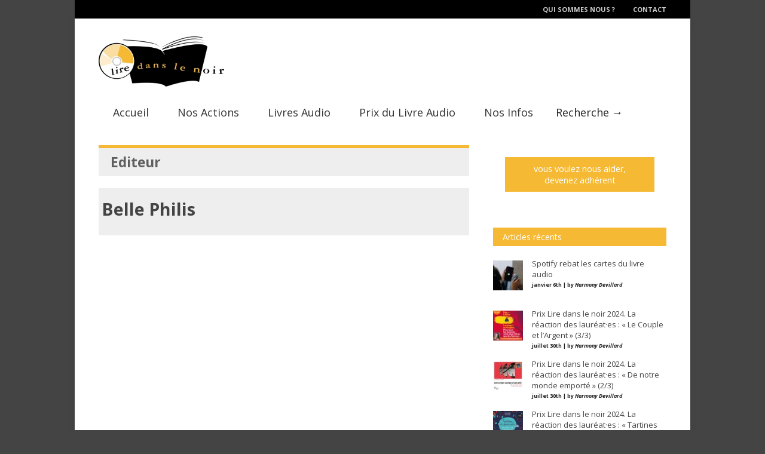

--- FILE ---
content_type: text/html; charset=UTF-8
request_url: http://www.liredanslenoir.com/editeur/belle-philis
body_size: 10446
content:

<!doctype html >
<!--[if lt IE 7]> <html class="no-js ie6 oldie" lang="en"> <![endif]-->
<!--[if IE 7]>    <html class="no-js ie7 oldie" lang="en"> <![endif]-->
<!--[if IE 8]>    <html class="no-js ie8 oldie" lang="en"> <![endif]-->
<!--[if gt IE 8]><!--> <html class="no-js" lang="fr-FR"> <!--<![endif]-->

<head><script>(function(w,d,s,l,i){w[l]=w[l]||[];w[l].push({'gtm.start':new Date().getTime(),event:'gtm.js'});var f=d.getElementsByTagName(s)[0],j=d.createElement(s),dl=l!='dataLayer'?'&l='+l:'';j.async=true;j.src='https://www.googletagmanager.com/gtm.js?id='+i+dl;f.parentNode.insertBefore(j,f);})(window,document,'script','dataLayer','GTM-TB66G36');</script>
	
	
	<meta http-equiv="Content-Type" content="text/html; charset=UTF-8"/>
	
	<title>Lire Dans le Noir &raquo; Editeur &raquo; Belle Philis</title>
	
			<meta name="viewport" content="width=device-width, initial-scale=1, maximum-scale=1"> 
		
	<meta name='robots' content='max-image-preview:large' />
<link rel="alternate" type="application/rss+xml" title="Lire Dans le Noir &raquo; Flux" href="http://www.liredanslenoir.com/feed/" />
<link rel="alternate" type="application/rss+xml" title="Lire Dans le Noir &raquo; Flux des commentaires" href="http://www.liredanslenoir.com/comments/feed/" />
<script type="text/javascript">
window._wpemojiSettings = {"baseUrl":"https:\/\/s.w.org\/images\/core\/emoji\/14.0.0\/72x72\/","ext":".png","svgUrl":"https:\/\/s.w.org\/images\/core\/emoji\/14.0.0\/svg\/","svgExt":".svg","source":{"concatemoji":"http:\/\/www.liredanslenoir.com\/wp-includes\/js\/wp-emoji-release.min.js?ver=6.2"}};
/*! This file is auto-generated */
!function(e,a,t){var n,r,o,i=a.createElement("canvas"),p=i.getContext&&i.getContext("2d");function s(e,t){p.clearRect(0,0,i.width,i.height),p.fillText(e,0,0);e=i.toDataURL();return p.clearRect(0,0,i.width,i.height),p.fillText(t,0,0),e===i.toDataURL()}function c(e){var t=a.createElement("script");t.src=e,t.defer=t.type="text/javascript",a.getElementsByTagName("head")[0].appendChild(t)}for(o=Array("flag","emoji"),t.supports={everything:!0,everythingExceptFlag:!0},r=0;r<o.length;r++)t.supports[o[r]]=function(e){if(p&&p.fillText)switch(p.textBaseline="top",p.font="600 32px Arial",e){case"flag":return s("\ud83c\udff3\ufe0f\u200d\u26a7\ufe0f","\ud83c\udff3\ufe0f\u200b\u26a7\ufe0f")?!1:!s("\ud83c\uddfa\ud83c\uddf3","\ud83c\uddfa\u200b\ud83c\uddf3")&&!s("\ud83c\udff4\udb40\udc67\udb40\udc62\udb40\udc65\udb40\udc6e\udb40\udc67\udb40\udc7f","\ud83c\udff4\u200b\udb40\udc67\u200b\udb40\udc62\u200b\udb40\udc65\u200b\udb40\udc6e\u200b\udb40\udc67\u200b\udb40\udc7f");case"emoji":return!s("\ud83e\udef1\ud83c\udffb\u200d\ud83e\udef2\ud83c\udfff","\ud83e\udef1\ud83c\udffb\u200b\ud83e\udef2\ud83c\udfff")}return!1}(o[r]),t.supports.everything=t.supports.everything&&t.supports[o[r]],"flag"!==o[r]&&(t.supports.everythingExceptFlag=t.supports.everythingExceptFlag&&t.supports[o[r]]);t.supports.everythingExceptFlag=t.supports.everythingExceptFlag&&!t.supports.flag,t.DOMReady=!1,t.readyCallback=function(){t.DOMReady=!0},t.supports.everything||(n=function(){t.readyCallback()},a.addEventListener?(a.addEventListener("DOMContentLoaded",n,!1),e.addEventListener("load",n,!1)):(e.attachEvent("onload",n),a.attachEvent("onreadystatechange",function(){"complete"===a.readyState&&t.readyCallback()})),(e=t.source||{}).concatemoji?c(e.concatemoji):e.wpemoji&&e.twemoji&&(c(e.twemoji),c(e.wpemoji)))}(window,document,window._wpemojiSettings);
</script>
<style type="text/css">
img.wp-smiley,
img.emoji {
	display: inline !important;
	border: none !important;
	box-shadow: none !important;
	height: 1em !important;
	width: 1em !important;
	margin: 0 0.07em !important;
	vertical-align: -0.1em !important;
	background: none !important;
	padding: 0 !important;
}
</style>
	<link rel='stylesheet' id='main_css-css' href='http://www.liredanslenoir.com/wp-content/themes/gonzo-child/style.css?ver=6.2' type='text/css' media='all' />
<link rel='stylesheet' id='wp-block-library-css' href='http://www.liredanslenoir.com/wp-includes/css/dist/block-library/style.min.css?ver=6.2' type='text/css' media='all' />
<link rel='stylesheet' id='classic-theme-styles-css' href='http://www.liredanslenoir.com/wp-includes/css/classic-themes.min.css?ver=6.2' type='text/css' media='all' />
<style id='global-styles-inline-css' type='text/css'>
body{--wp--preset--color--black: #000000;--wp--preset--color--cyan-bluish-gray: #abb8c3;--wp--preset--color--white: #ffffff;--wp--preset--color--pale-pink: #f78da7;--wp--preset--color--vivid-red: #cf2e2e;--wp--preset--color--luminous-vivid-orange: #ff6900;--wp--preset--color--luminous-vivid-amber: #fcb900;--wp--preset--color--light-green-cyan: #7bdcb5;--wp--preset--color--vivid-green-cyan: #00d084;--wp--preset--color--pale-cyan-blue: #8ed1fc;--wp--preset--color--vivid-cyan-blue: #0693e3;--wp--preset--color--vivid-purple: #9b51e0;--wp--preset--gradient--vivid-cyan-blue-to-vivid-purple: linear-gradient(135deg,rgba(6,147,227,1) 0%,rgb(155,81,224) 100%);--wp--preset--gradient--light-green-cyan-to-vivid-green-cyan: linear-gradient(135deg,rgb(122,220,180) 0%,rgb(0,208,130) 100%);--wp--preset--gradient--luminous-vivid-amber-to-luminous-vivid-orange: linear-gradient(135deg,rgba(252,185,0,1) 0%,rgba(255,105,0,1) 100%);--wp--preset--gradient--luminous-vivid-orange-to-vivid-red: linear-gradient(135deg,rgba(255,105,0,1) 0%,rgb(207,46,46) 100%);--wp--preset--gradient--very-light-gray-to-cyan-bluish-gray: linear-gradient(135deg,rgb(238,238,238) 0%,rgb(169,184,195) 100%);--wp--preset--gradient--cool-to-warm-spectrum: linear-gradient(135deg,rgb(74,234,220) 0%,rgb(151,120,209) 20%,rgb(207,42,186) 40%,rgb(238,44,130) 60%,rgb(251,105,98) 80%,rgb(254,248,76) 100%);--wp--preset--gradient--blush-light-purple: linear-gradient(135deg,rgb(255,206,236) 0%,rgb(152,150,240) 100%);--wp--preset--gradient--blush-bordeaux: linear-gradient(135deg,rgb(254,205,165) 0%,rgb(254,45,45) 50%,rgb(107,0,62) 100%);--wp--preset--gradient--luminous-dusk: linear-gradient(135deg,rgb(255,203,112) 0%,rgb(199,81,192) 50%,rgb(65,88,208) 100%);--wp--preset--gradient--pale-ocean: linear-gradient(135deg,rgb(255,245,203) 0%,rgb(182,227,212) 50%,rgb(51,167,181) 100%);--wp--preset--gradient--electric-grass: linear-gradient(135deg,rgb(202,248,128) 0%,rgb(113,206,126) 100%);--wp--preset--gradient--midnight: linear-gradient(135deg,rgb(2,3,129) 0%,rgb(40,116,252) 100%);--wp--preset--duotone--dark-grayscale: url('#wp-duotone-dark-grayscale');--wp--preset--duotone--grayscale: url('#wp-duotone-grayscale');--wp--preset--duotone--purple-yellow: url('#wp-duotone-purple-yellow');--wp--preset--duotone--blue-red: url('#wp-duotone-blue-red');--wp--preset--duotone--midnight: url('#wp-duotone-midnight');--wp--preset--duotone--magenta-yellow: url('#wp-duotone-magenta-yellow');--wp--preset--duotone--purple-green: url('#wp-duotone-purple-green');--wp--preset--duotone--blue-orange: url('#wp-duotone-blue-orange');--wp--preset--font-size--small: 13px;--wp--preset--font-size--medium: 20px;--wp--preset--font-size--large: 36px;--wp--preset--font-size--x-large: 42px;--wp--preset--spacing--20: 0.44rem;--wp--preset--spacing--30: 0.67rem;--wp--preset--spacing--40: 1rem;--wp--preset--spacing--50: 1.5rem;--wp--preset--spacing--60: 2.25rem;--wp--preset--spacing--70: 3.38rem;--wp--preset--spacing--80: 5.06rem;--wp--preset--shadow--natural: 6px 6px 9px rgba(0, 0, 0, 0.2);--wp--preset--shadow--deep: 12px 12px 50px rgba(0, 0, 0, 0.4);--wp--preset--shadow--sharp: 6px 6px 0px rgba(0, 0, 0, 0.2);--wp--preset--shadow--outlined: 6px 6px 0px -3px rgba(255, 255, 255, 1), 6px 6px rgba(0, 0, 0, 1);--wp--preset--shadow--crisp: 6px 6px 0px rgba(0, 0, 0, 1);}:where(.is-layout-flex){gap: 0.5em;}body .is-layout-flow > .alignleft{float: left;margin-inline-start: 0;margin-inline-end: 2em;}body .is-layout-flow > .alignright{float: right;margin-inline-start: 2em;margin-inline-end: 0;}body .is-layout-flow > .aligncenter{margin-left: auto !important;margin-right: auto !important;}body .is-layout-constrained > .alignleft{float: left;margin-inline-start: 0;margin-inline-end: 2em;}body .is-layout-constrained > .alignright{float: right;margin-inline-start: 2em;margin-inline-end: 0;}body .is-layout-constrained > .aligncenter{margin-left: auto !important;margin-right: auto !important;}body .is-layout-constrained > :where(:not(.alignleft):not(.alignright):not(.alignfull)){max-width: var(--wp--style--global--content-size);margin-left: auto !important;margin-right: auto !important;}body .is-layout-constrained > .alignwide{max-width: var(--wp--style--global--wide-size);}body .is-layout-flex{display: flex;}body .is-layout-flex{flex-wrap: wrap;align-items: center;}body .is-layout-flex > *{margin: 0;}:where(.wp-block-columns.is-layout-flex){gap: 2em;}.has-black-color{color: var(--wp--preset--color--black) !important;}.has-cyan-bluish-gray-color{color: var(--wp--preset--color--cyan-bluish-gray) !important;}.has-white-color{color: var(--wp--preset--color--white) !important;}.has-pale-pink-color{color: var(--wp--preset--color--pale-pink) !important;}.has-vivid-red-color{color: var(--wp--preset--color--vivid-red) !important;}.has-luminous-vivid-orange-color{color: var(--wp--preset--color--luminous-vivid-orange) !important;}.has-luminous-vivid-amber-color{color: var(--wp--preset--color--luminous-vivid-amber) !important;}.has-light-green-cyan-color{color: var(--wp--preset--color--light-green-cyan) !important;}.has-vivid-green-cyan-color{color: var(--wp--preset--color--vivid-green-cyan) !important;}.has-pale-cyan-blue-color{color: var(--wp--preset--color--pale-cyan-blue) !important;}.has-vivid-cyan-blue-color{color: var(--wp--preset--color--vivid-cyan-blue) !important;}.has-vivid-purple-color{color: var(--wp--preset--color--vivid-purple) !important;}.has-black-background-color{background-color: var(--wp--preset--color--black) !important;}.has-cyan-bluish-gray-background-color{background-color: var(--wp--preset--color--cyan-bluish-gray) !important;}.has-white-background-color{background-color: var(--wp--preset--color--white) !important;}.has-pale-pink-background-color{background-color: var(--wp--preset--color--pale-pink) !important;}.has-vivid-red-background-color{background-color: var(--wp--preset--color--vivid-red) !important;}.has-luminous-vivid-orange-background-color{background-color: var(--wp--preset--color--luminous-vivid-orange) !important;}.has-luminous-vivid-amber-background-color{background-color: var(--wp--preset--color--luminous-vivid-amber) !important;}.has-light-green-cyan-background-color{background-color: var(--wp--preset--color--light-green-cyan) !important;}.has-vivid-green-cyan-background-color{background-color: var(--wp--preset--color--vivid-green-cyan) !important;}.has-pale-cyan-blue-background-color{background-color: var(--wp--preset--color--pale-cyan-blue) !important;}.has-vivid-cyan-blue-background-color{background-color: var(--wp--preset--color--vivid-cyan-blue) !important;}.has-vivid-purple-background-color{background-color: var(--wp--preset--color--vivid-purple) !important;}.has-black-border-color{border-color: var(--wp--preset--color--black) !important;}.has-cyan-bluish-gray-border-color{border-color: var(--wp--preset--color--cyan-bluish-gray) !important;}.has-white-border-color{border-color: var(--wp--preset--color--white) !important;}.has-pale-pink-border-color{border-color: var(--wp--preset--color--pale-pink) !important;}.has-vivid-red-border-color{border-color: var(--wp--preset--color--vivid-red) !important;}.has-luminous-vivid-orange-border-color{border-color: var(--wp--preset--color--luminous-vivid-orange) !important;}.has-luminous-vivid-amber-border-color{border-color: var(--wp--preset--color--luminous-vivid-amber) !important;}.has-light-green-cyan-border-color{border-color: var(--wp--preset--color--light-green-cyan) !important;}.has-vivid-green-cyan-border-color{border-color: var(--wp--preset--color--vivid-green-cyan) !important;}.has-pale-cyan-blue-border-color{border-color: var(--wp--preset--color--pale-cyan-blue) !important;}.has-vivid-cyan-blue-border-color{border-color: var(--wp--preset--color--vivid-cyan-blue) !important;}.has-vivid-purple-border-color{border-color: var(--wp--preset--color--vivid-purple) !important;}.has-vivid-cyan-blue-to-vivid-purple-gradient-background{background: var(--wp--preset--gradient--vivid-cyan-blue-to-vivid-purple) !important;}.has-light-green-cyan-to-vivid-green-cyan-gradient-background{background: var(--wp--preset--gradient--light-green-cyan-to-vivid-green-cyan) !important;}.has-luminous-vivid-amber-to-luminous-vivid-orange-gradient-background{background: var(--wp--preset--gradient--luminous-vivid-amber-to-luminous-vivid-orange) !important;}.has-luminous-vivid-orange-to-vivid-red-gradient-background{background: var(--wp--preset--gradient--luminous-vivid-orange-to-vivid-red) !important;}.has-very-light-gray-to-cyan-bluish-gray-gradient-background{background: var(--wp--preset--gradient--very-light-gray-to-cyan-bluish-gray) !important;}.has-cool-to-warm-spectrum-gradient-background{background: var(--wp--preset--gradient--cool-to-warm-spectrum) !important;}.has-blush-light-purple-gradient-background{background: var(--wp--preset--gradient--blush-light-purple) !important;}.has-blush-bordeaux-gradient-background{background: var(--wp--preset--gradient--blush-bordeaux) !important;}.has-luminous-dusk-gradient-background{background: var(--wp--preset--gradient--luminous-dusk) !important;}.has-pale-ocean-gradient-background{background: var(--wp--preset--gradient--pale-ocean) !important;}.has-electric-grass-gradient-background{background: var(--wp--preset--gradient--electric-grass) !important;}.has-midnight-gradient-background{background: var(--wp--preset--gradient--midnight) !important;}.has-small-font-size{font-size: var(--wp--preset--font-size--small) !important;}.has-medium-font-size{font-size: var(--wp--preset--font-size--medium) !important;}.has-large-font-size{font-size: var(--wp--preset--font-size--large) !important;}.has-x-large-font-size{font-size: var(--wp--preset--font-size--x-large) !important;}
.wp-block-navigation a:where(:not(.wp-element-button)){color: inherit;}
:where(.wp-block-columns.is-layout-flex){gap: 2em;}
.wp-block-pullquote{font-size: 1.5em;line-height: 1.6;}
</style>
<link rel='stylesheet' id='responsive-1-4-css' href='http://www.liredanslenoir.com/wp-content/themes/gonzo-child/css/responsive-1-4.css?ver=6.2' type='text/css' media='all' />
<link rel='stylesheet' id='responsive-1-12-css' href='http://www.liredanslenoir.com/wp-content/themes/gonzo-child/css/responsive-1-12.css?ver=6.2' type='text/css' media='all' />
<link rel='stylesheet' id='select2-style-css' href='http://www.liredanslenoir.com/wp-content/themes/gonzo-child/js/select2/select2.css?ver=6.2' type='text/css' media='all' />
<link rel='stylesheet' id='audioplayer-style-css' href='http://www.liredanslenoir.com/wp-content/themes/gonzo-child/css/audiojs-dewlike.css?ver=6.2' type='text/css' media='all' />
<link rel='stylesheet' id='lettering_styles-css' href='http://www.liredanslenoir.com/wp-content/themes/gonzo-child/css/lettering-style2.css?ver=20120208' type='text/css' media='all' />
<script type='text/javascript' src='http://www.liredanslenoir.com/wp-includes/js/jquery/jquery.min.js?ver=3.6.3' id='jquery-core-js'></script>
<script type='text/javascript' src='http://www.liredanslenoir.com/wp-includes/js/jquery/jquery-migrate.min.js?ver=3.4.0' id='jquery-migrate-js'></script>
<script type='text/javascript' src='http://www.liredanslenoir.com/wp-content/themes/gonzo/js/libs/modernizr-2.0.6.min.js?ver=6.2' id='modernizr-js'></script>
<script type='text/javascript' src='http://www.liredanslenoir.com/wp-content/themes/gonzo/js/scripts.js?ver=6.2' id='scripts-js'></script>
<script type='text/javascript' src='http://www.liredanslenoir.com/wp-content/themes/gonzo-child/js/jcover/jquery-ui-1.7.2.custom.js' id='jquery-ui-js'></script>
<script type='text/javascript' src='http://www.liredanslenoir.com/wp-content/themes/gonzo-child/js/jcover/jquery.jcoverflip.js' id='jcoverflip-js'></script>
<script type='text/javascript' src='http://www.liredanslenoir.com/wp-content/themes/gonzo-child/js/select2/select2.js?ver=6.2' id='select2-script-js'></script>
<script type='text/javascript' src='http://www.liredanslenoir.com/wp-content/themes/gonzo-child/js/audiojs-master/audiojs/audio.js?ver=6.2' id='audioplayer-script-js'></script>
<script type='text/javascript' src='http://www.liredanslenoir.com/wp-content/themes/gonzo-child/js/jquery.lettering-0.6.1.min.js?ver=6.2' id='leterring-js'></script>
<link rel="https://api.w.org/" href="http://www.liredanslenoir.com/wp-json/" />
        <!-- Pods Framework 2.7 -->
        <link rel="stylesheet" href="http://www.liredanslenoir.com/wp-content/themes/gonzo-child/font-awesome/css/font-awesome.min.css"><!--[if IE 7]><link rel="stylesheet" href="http://www.liredanslenoir.com/wp-content/themes/gonzo-child/font-awesome/css/font-awesome-ie7.min.css"><![endif]--><style>
/* Basic jCoverflip CSS */
      

     
      
</style>

	
	<!--[if IE 8]><link rel="stylesheet" type="text/css" media="all" href="http://www.liredanslenoir.com/wp-content/themes/gonzo/css/ie8.css" /><![endif]-->
	
	<!--[if IE 7]><link rel="stylesheet" type="text/css" media="all" href="http://www.liredanslenoir.com/wp-content/themes/gonzo/css/ie7.css" /><![endif]-->
	
	
	<link href='http://fonts.googleapis.com/css?family=Open+Sans:400italic,700italic,400,700' rel='stylesheet' type='text/css'>
	
		
	<noscript>
		<style>
			.es-carousel ul{display:block;}
		</style>
	</noscript>	
	
	<style>#back-top a:hover span, input.omc-header-search-button, .widget_calendar thead>tr>th, a.omc-blog-one-anchor, span.omc-module-a-stars-over, span.leading-article.omc-module-a-stars-over, span.omc-blog-two-stars-over, span.omc-featured-stars-over, .flex-direction-nav li .prev:hover, .flex-direction-nav li .next:hover, a.omc-social-small:hover, .es-nav span.es-nav-next:hover, .es-nav span.es-nav-prev:hover {background-color:#F5B934;}

	.widget_categories > ul > li > a:hover, a#omc-main-navigation ul li.current-menu-item a, nav#omc-main-navigation ul li.current-category-ancestor a, nav#omc-main-navigation ul li.current-menu-parent a, nav#omc-main-navigation ul li.current-post-ancestor a, a.omc-featured-label, a.omc-flex-category, h1.omc-half-width-label a,	a.omc-title-category-context, div.omc-category-block a, span.omc-criteria-percentage, div.omc-authorbox p a, h3.omc-default-widget-header, div.search-button, h3.widgettitle, h3.widgettitle span, 	.widget_categories > ul > li > a:hover, .flex-control-nav li a:hover, .flex-control-nav li a.active, .style1 ul.tabbernav li.tabberactive a, h3.omc-blog-two-cat a, h2.omc-quarter-width-label a, .pagination span, h3.omc-blog-one-cat a, nav#omc-main-navigation ul.sub-menu,  nav#omc-main-navigation ul.sub-menu,  .omc-footer-widget .tagcloud a:hover, input.search_button_sidebar, nav#omc-main-navigation ul li.current-menu-item a, nav#omc-main-navigation ul li.current-category-ancestor a, nav#omc-main-navigation ul li.current-menu-parent a, nav#omc-main-navigation ul li.current-post-ancestor a, a.omc-mobile-back-to-top, h3#comments-title, article#omc-full-article ul.omc-tabs li.active  {background:#F5B934;}

	::-moz-selection {background:#F5B934;}
	::selection {background:#F5B934;}

	div.omc-featured-overlay h1 a:hover, h5.omc-also-in a, table#wp-calendar>tbody>tr>td>a, tfoot>tr>td>a, tfoot>tr>td>a:link, tfoot>tr>td>a:visited, tfoot>tr>td>a:hover, tfoot>tr>td>a:active, .widget_calendar table#wp-calendar > tbody > tr > td > a {color:#F5B934;} 

	.flickr_badge_image:hover, .widget_nav_menu ul li a:hover, .widget_pages ul li a:hover, .widget_recent_entries ul li a:hover, .widget_archive ul li a:hover {border-color:#F5B934;}

	div.omc-cat-top  {border-top-color:#F5B934; !important}     
	
	li.comment > div {border-bottom-color:#F5B934; !important}
	.friendly_button a{background:#F5B934!important;}
	body {background-image:none; background-color:#444;}#omc-container {box-shadow:0px 0px 10px rgba(0, 0, 0, 0.1); -moz-box-shadow:0px 0px 10px rgba(0, 0, 0, 0.1);}/* Put your custom css in here  */
@media only screen and (max-width: 480px) { /*Remove background for 320px displays*/
	div#omc-transparent-layer {background:none;}
}

body {font-family:Open Sans, sans-serif;}body {font-size:12px;}article#omc-full-article p {color:#141823}
</style>
	
</head>

<body class="pods pod-page-editeur-w pod-" >

	<div id="fb-root">
	</div>
	<script>(function(d, s, id) {var js, fjs = d.getElementsByTagName(s)[0];  if (d.getElementById(id)) return;  js = d.createElement(s); js.id = id;  js.src = "//connect.facebook.net/en_US/all.js#xfbml=1";  fjs.parentNode.insertBefore(js, fjs); }(document, 'script', 'facebook-jssdk'));</script>

	<div id="omc-transparent-layer">
	
	<!-- <div class="preloaders" style=""></div>  -->
		
				
			<div id="omc-top-menu">
				
				<div class="omc-top-menu-inner"><ul id="menu-menu-top-header" class="menu"><li id="menu-item-22" class="menu-item menu-item-type-post_type menu-item-object-page menu-item-22"><a href="http://www.liredanslenoir.com/qui-sommes-nous/">Qui sommes nous ?</a></li>
<li id="menu-item-21" class="menu-item menu-item-type-post_type menu-item-object-page menu-item-21"><a href="http://www.liredanslenoir.com/contact/">Contact</a></li>
</ul></div>				
				<br class="clear" />
				
			</div>
		
				
		<div id="omc-container">
			
			<header>
			
					
				
				<a id="omc-logo" href="http://www.liredanslenoir.com"><img src="http://www.liredanslenoir.com/wp-content/uploads/2013/10/lire_ds_le_noir.jpg" alt="Lire Dans le Noir logo"  /></a>
					
				<nav id="omc-main-navigation">				
				
										
					<div class="omc-over-480"><ul id="menu-menu-principal" class="menu"><li id='menu-item-13'  class="menu-item menu-item-type-custom menu-item-object-custom menu-item-home"><a  href="http://www.liredanslenoir.com" id="E89B33">Accueil</a> <small class="nav_desc">E89B33</small></li>
<li id='menu-item-14'  class="menu-item menu-item-type-taxonomy menu-item-object-category"><a  href="http://www.liredanslenoir.com/categorie/actions/" id="990000">Nos Actions</a> <small class="nav_desc">990000</small></li>
<li id='menu-item-1439'  class="menu-item menu-item-type-taxonomy menu-item-object-category"><a  href="http://www.liredanslenoir.com/categorie/livres-audio/" id="119647">Livres Audio</a> <small class="nav_desc">119647</small></li>
<li id='menu-item-16'  class="menu-item menu-item-type-taxonomy menu-item-object-category menu-item-has-children"><a  href="http://www.liredanslenoir.com/categorie/prix-du-livre-audio/" id="783282">Prix du Livre Audio</a> <small class="nav_desc">783282</small>
<ul class="sub-menu">
<li id='menu-item-18490'  class="menu-item menu-item-type-taxonomy menu-item-object-category"><a  href="http://www.liredanslenoir.com/categorie/prix-du-livre-audio/prix-du-livre-audio-2024/">Prix du livre audio 2024</a> </li>
<li id='menu-item-18393'  class="menu-item menu-item-type-taxonomy menu-item-object-category"><a  href="http://www.liredanslenoir.com/categorie/prix-du-livre-audio/prix-du-livre-audio-2023/">Prix du Livre audio 2023</a> </li>
<li id='menu-item-18087'  class="menu-item menu-item-type-taxonomy menu-item-object-category"><a  href="http://www.liredanslenoir.com/categorie/prix-du-livre-audio/prix-du-livre-audio-2022/">Prix du Livre audio 2022</a> </li>
<li id='menu-item-17860'  class="menu-item menu-item-type-taxonomy menu-item-object-category"><a  href="http://www.liredanslenoir.com/categorie/prix-du-livre-audio/prix-du-livre-audio-2021/">Prix du Livre audio 2021</a> </li>
<li id='menu-item-17567'  class="menu-item menu-item-type-taxonomy menu-item-object-category"><a  href="http://www.liredanslenoir.com/categorie/prix-du-livre-audio/prix-du-livre-audio-2020/">Prix du Livre audio 2020</a> </li>
<li id='menu-item-17262'  class="menu-item menu-item-type-taxonomy menu-item-object-category"><a  href="http://www.liredanslenoir.com/categorie/prix-du-livre-audio/prix-du-livre-audio-2019/">Prix du Livre audio 2019</a> </li>
<li id='menu-item-16784'  class="menu-item menu-item-type-taxonomy menu-item-object-category"><a  href="http://www.liredanslenoir.com/categorie/prix-du-livre-audio/prix-du-livre-audio-2018/">Prix du Livre audio 2018</a> </li>
<li id='menu-item-16356'  class="menu-item menu-item-type-taxonomy menu-item-object-category"><a  href="http://www.liredanslenoir.com/categorie/prix-du-livre-audio/prix-du-livre-2017/">Prix du Livre audio 2017</a> </li>
<li id='menu-item-15372'  class="menu-item menu-item-type-taxonomy menu-item-object-category"><a  href="http://www.liredanslenoir.com/categorie/prix-du-livre-audio/prix-du-livre-2015/">Prix du Livre audio 2015</a> </li>
<li id='menu-item-14994'  class="menu-item menu-item-type-taxonomy menu-item-object-category"><a  href="http://www.liredanslenoir.com/categorie/prix-du-livre-audio/prix-du-livre-2014/">Prix du Livre audio 2014</a> </li>
<li id='menu-item-14993'  class="menu-item menu-item-type-taxonomy menu-item-object-category"><a  href="http://www.liredanslenoir.com/categorie/prix-du-livre-audio/prix-du-livre-2013/">Prix du Livre audio 2013</a> </li>
<li id='menu-item-14992'  class="menu-item menu-item-type-taxonomy menu-item-object-category"><a  href="http://www.liredanslenoir.com/categorie/prix-du-livre-audio/prix-du-livre-2012/">Prix du Livre audio 2012</a> </li>
<li id='menu-item-14991'  class="menu-item menu-item-type-taxonomy menu-item-object-category"><a  href="http://www.liredanslenoir.com/categorie/prix-du-livre-audio/prix-du-livre-2011/">Prix du Livre audio 2011</a> </li>
<li id='menu-item-14990'  class="menu-item menu-item-type-taxonomy menu-item-object-category"><a  href="http://www.liredanslenoir.com/categorie/prix-du-livre-audio/prix-du-livre-2010/">Prix du Livre audio 2010</a> </li>
<li id='menu-item-14989'  class="menu-item menu-item-type-taxonomy menu-item-object-category"><a  href="http://www.liredanslenoir.com/categorie/prix-du-livre-audio/prix-du-livre-2009/">Prix du Livre audio 2009</a> </li>
</ul>
</li>
<li id='menu-item-15'  class="menu-item menu-item-type-taxonomy menu-item-object-category"><a  href="http://www.liredanslenoir.com/categorie/infos/" id="ec36af">Nos Infos</a> <small class="nav_desc">ec36af</small></li>
<li id="omc-header-search">				
						<span id="omc-search-overlay">Recherche &rarr;</span>
						<form method="get" id="desktop-search" class="omc-search-form" action="http://www.liredanslenoir.com/">
							<input type="text" class="omc-header-search-input-box" value=""  name="s" id="fffff">
							<input type="submit" class="omc-header-search-button" id="searchsubmit" value="">
						</form>
					</li></ul></div>					
										
					<br class="clear" />
					
					<div class="omc-under-480"><select id="omc-mobile-menu"><option value="#">Navigation</option><option value="http://www.liredanslenoir.com">Accueil</option><option value="http://www.liredanslenoir.com/categorie/actions/">Nos Actions</option><option value="http://www.liredanslenoir.com/categorie/livres-audio/">Livres Audio</option><option value="http://www.liredanslenoir.com/categorie/prix-du-livre-audio/">Prix du Livre Audio</option><option value="http://www.liredanslenoir.com/categorie/prix-du-livre-audio/prix-du-livre-audio-2024/">Prix du livre audio 2024</option><option value="http://www.liredanslenoir.com/categorie/prix-du-livre-audio/prix-du-livre-audio-2023/">Prix du Livre audio 2023</option><option value="http://www.liredanslenoir.com/categorie/prix-du-livre-audio/prix-du-livre-audio-2022/">Prix du Livre audio 2022</option><option value="http://www.liredanslenoir.com/categorie/prix-du-livre-audio/prix-du-livre-audio-2021/">Prix du Livre audio 2021</option><option value="http://www.liredanslenoir.com/categorie/prix-du-livre-audio/prix-du-livre-audio-2020/">Prix du Livre audio 2020</option><option value="http://www.liredanslenoir.com/categorie/prix-du-livre-audio/prix-du-livre-audio-2019/">Prix du Livre audio 2019</option><option value="http://www.liredanslenoir.com/categorie/prix-du-livre-audio/prix-du-livre-audio-2018/">Prix du Livre audio 2018</option><option value="http://www.liredanslenoir.com/categorie/prix-du-livre-audio/prix-du-livre-2017/">Prix du Livre audio 2017</option><option value="http://www.liredanslenoir.com/categorie/prix-du-livre-audio/prix-du-livre-2015/">Prix du Livre audio 2015</option><option value="http://www.liredanslenoir.com/categorie/prix-du-livre-audio/prix-du-livre-2014/">Prix du Livre audio 2014</option><option value="http://www.liredanslenoir.com/categorie/prix-du-livre-audio/prix-du-livre-2013/">Prix du Livre audio 2013</option><option value="http://www.liredanslenoir.com/categorie/prix-du-livre-audio/prix-du-livre-2012/">Prix du Livre audio 2012</option><option value="http://www.liredanslenoir.com/categorie/prix-du-livre-audio/prix-du-livre-2011/">Prix du Livre audio 2011</option><option value="http://www.liredanslenoir.com/categorie/prix-du-livre-audio/prix-du-livre-2010/">Prix du Livre audio 2010</option><option value="http://www.liredanslenoir.com/categorie/prix-du-livre-audio/prix-du-livre-2009/">Prix du Livre audio 2009</option><option value="http://www.liredanslenoir.com/categorie/infos/">Nos Infos</option></select></div>						
					<div id="omc-header-search-mobi">		
					
						<form method="get" id="mobi-search" class="omc-mobi-search-form" action="http://www.liredanslenoir.com/">
						
							<input type="text" class="omc-header-mobi-search-input-box" value=""  name="s" id="mobi-mobi-search">
							
							<input type="submit" class="omc-header-mobi-search-button" id="seadssdrchsubmit" value="">
							
						</form>
						
					</div>	
						
				</nav>
				
				<br class="clear" />				
				
			</header>
<section id="omc-main">	
    <article id="omc-full-article" class="omc-inner-standard">


        



        <div class = "omc-cat-top single-livre-cat-top">	

            <div class="single-livre-header-title">Editeur</div>
        </div>

        <div class="cart-lecture ouvrages">    
            <h1>Belle Philis</h1>

                        
                    </div>

        <!--<div class="cart-lecture ouvrages">
            <h3>Ouvrages</h3>-->

                        <!--<br class="clear">
        </div>-->



</section><!-- /omc-main -->

<section id="omc-sidebar" class="omc-right">

    <a href="#top" class="omc-mobile-back-to-top">Revenir en haut &uarr;</a>

    <ul class="xoxo">
        <li id="custom_html-8" class="widget_text omc-widget widget_custom_html"><div class="textwidget custom-html-widget"><div class="friendly_button_wrapper">
<div class="friendly_button friendly_button_large friendly_button_pink friendly_button_less_round friendly_button_none"><a href="http://www.liredanslenoir.com/adherer/">vous voulez nous aider, devenez adhérent</a></div>
</div>
</div></li>		<li id="recent-posts-4" class="omc-widget widget_recent_entries">		<h3 class="widgettitle"><span>Articles récents</span></h3>		<ul>
				<li>
			<a href="http://www.liredanslenoir.com/spotify-rebat-les-cartes-du-livre-audio/">				
				<img src="http://www.liredanslenoir.com/wp-content/uploads/2025/01/Spotify-1x6-pexels-cottonbro-50x50.jpg" class="wpp-thumbnail wp-post-image wp-post-image" alt="Vue par-dessus l&#039;épaule d&#039;une jeune femme en jean à la peau claire, un tatouage sur l&#039;avant-bras droit, casque audio sur les oreilles, qui tient dans sa main gauche sur ses genoux son smartphone où le logo de Spotify apparaît sur fond noir." decoding="async" loading="lazy" srcset="http://www.liredanslenoir.com/wp-content/uploads/2025/01/Spotify-1x6-pexels-cottonbro-50x50.jpg 50w, http://www.liredanslenoir.com/wp-content/uploads/2025/01/Spotify-1x6-pexels-cottonbro-300x300.jpg 300w, http://www.liredanslenoir.com/wp-content/uploads/2025/01/Spotify-1x6-pexels-cottonbro-150x150.jpg 150w, http://www.liredanslenoir.com/wp-content/uploads/2025/01/Spotify-1x6-pexels-cottonbro-200x196.jpg 200w, http://www.liredanslenoir.com/wp-content/uploads/2025/01/Spotify-1x6-pexels-cottonbro-186x186.jpg 186w, http://www.liredanslenoir.com/wp-content/uploads/2025/01/Spotify-1x6-pexels-cottonbro.jpg 520w" sizes="(max-width: 50px) 100vw, 50px" />					
			</a>				
			<a href="http://www.liredanslenoir.com/spotify-rebat-les-cartes-du-livre-audio/" title="Spotify rebat les cartes du livre audio">				
				<span class="wpp-post-title">Spotify rebat les cartes du livre audio</span>				
			</a>  				
			<span class="post-stats">janvier 6th | by <span class="wpp-author">Harmony Devillard</span></span>				
		</li>		<li>
			<a href="http://www.liredanslenoir.com/prixliredanslenoir2024-reactions-3-le-couple-et-largent/">				
				<img src="http://www.liredanslenoir.com/wp-content/uploads/2024/05/Le_couple_argent-50x50.jpeg" class="wpp-thumbnail wp-post-image wp-post-image" alt="Couverture du livre audio « Le Couple et l’Argent : Pourquoi les hommes sont plus riches que les femmes » de Titiou Lecoq, lu par Amélie" decoding="async" loading="lazy" srcset="http://www.liredanslenoir.com/wp-content/uploads/2024/05/Le_couple_argent-50x50.jpeg 50w, http://www.liredanslenoir.com/wp-content/uploads/2024/05/Le_couple_argent-300x300.jpeg 300w, http://www.liredanslenoir.com/wp-content/uploads/2024/05/Le_couple_argent-1024x1024.jpeg 1024w, http://www.liredanslenoir.com/wp-content/uploads/2024/05/Le_couple_argent-150x150.jpeg 150w, http://www.liredanslenoir.com/wp-content/uploads/2024/05/Le_couple_argent-768x768.jpeg 768w, http://www.liredanslenoir.com/wp-content/uploads/2024/05/Le_couple_argent-200x200.jpeg 200w, http://www.liredanslenoir.com/wp-content/uploads/2024/05/Le_couple_argent-186x186.jpeg 186w, http://www.liredanslenoir.com/wp-content/uploads/2024/05/Le_couple_argent.jpeg 1400w" sizes="(max-width: 50px) 100vw, 50px" />					
			</a>				
			<a href="http://www.liredanslenoir.com/prixliredanslenoir2024-reactions-3-le-couple-et-largent/" title="Prix Lire dans le noir 2024. La réaction des lauréat·es : « Le Couple et l’Argent » (3/3)">				
				<span class="wpp-post-title">Prix Lire dans le noir 2024. La réaction des lauréat·es : « Le Couple et l’Argent » (3/3)</span>				
			</a>  				
			<span class="post-stats">juillet 30th | by <span class="wpp-author">Harmony Devillard</span></span>				
		</li>		<li>
			<a href="http://www.liredanslenoir.com/prixliredanslenoir2024-reactions-2-de-notre-monde-emporte/">				
				<img src="http://www.liredanslenoir.com/wp-content/uploads/2024/05/de-notre-monde-emporte-50x50.jpg" class="wpp-thumbnail wp-post-image wp-post-image" alt="Couverture du livre audio « De notre monde emporté » de Christian Astolfi lu par Guillaume Orsat" decoding="async" loading="lazy" srcset="http://www.liredanslenoir.com/wp-content/uploads/2024/05/de-notre-monde-emporte-50x50.jpg 50w, http://www.liredanslenoir.com/wp-content/uploads/2024/05/de-notre-monde-emporte-300x300.jpg 300w, http://www.liredanslenoir.com/wp-content/uploads/2024/05/de-notre-monde-emporte-1024x1024.jpg 1024w, http://www.liredanslenoir.com/wp-content/uploads/2024/05/de-notre-monde-emporte-150x150.jpg 150w, http://www.liredanslenoir.com/wp-content/uploads/2024/05/de-notre-monde-emporte-768x768.jpg 768w, http://www.liredanslenoir.com/wp-content/uploads/2024/05/de-notre-monde-emporte-1536x1536.jpg 1536w, http://www.liredanslenoir.com/wp-content/uploads/2024/05/de-notre-monde-emporte-2048x2048.jpg 2048w, http://www.liredanslenoir.com/wp-content/uploads/2024/05/de-notre-monde-emporte-200x200.jpg 200w, http://www.liredanslenoir.com/wp-content/uploads/2024/05/de-notre-monde-emporte-186x186.jpg 186w" sizes="(max-width: 50px) 100vw, 50px" />					
			</a>				
			<a href="http://www.liredanslenoir.com/prixliredanslenoir2024-reactions-2-de-notre-monde-emporte/" title="Prix Lire dans le noir 2024. La réaction des lauréat·es : « De notre monde emporté » (2/3)">				
				<span class="wpp-post-title">Prix Lire dans le noir 2024. La réaction des lauréat·es : « De notre monde emporté » (2/3)</span>				
			</a>  				
			<span class="post-stats">juillet 30th | by <span class="wpp-author">Harmony Devillard</span></span>				
		</li>		<li>
			<a href="http://www.liredanslenoir.com/prixliredanslenoir2024-reactions-1-tartines-de-peur-salee/">				
				<img src="http://www.liredanslenoir.com/wp-content/uploads/2024/05/Tartines-de-peur-salee-50x50.jpg" class="wpp-thumbnail wp-post-image wp-post-image" alt="Couverture du livre audio « Tartine de peur salée : Confessions d’une hypersensible » d&#039;Elsa Valentin, lu par Camille Claris" decoding="async" loading="lazy" srcset="http://www.liredanslenoir.com/wp-content/uploads/2024/05/Tartines-de-peur-salee-50x50.jpg 50w, http://www.liredanslenoir.com/wp-content/uploads/2024/05/Tartines-de-peur-salee-300x300.jpg 300w, http://www.liredanslenoir.com/wp-content/uploads/2024/05/Tartines-de-peur-salee-1024x1024.jpg 1024w, http://www.liredanslenoir.com/wp-content/uploads/2024/05/Tartines-de-peur-salee-150x150.jpg 150w, http://www.liredanslenoir.com/wp-content/uploads/2024/05/Tartines-de-peur-salee-768x768.jpg 768w, http://www.liredanslenoir.com/wp-content/uploads/2024/05/Tartines-de-peur-salee-1536x1536.jpg 1536w, http://www.liredanslenoir.com/wp-content/uploads/2024/05/Tartines-de-peur-salee-2048x2048.jpg 2048w, http://www.liredanslenoir.com/wp-content/uploads/2024/05/Tartines-de-peur-salee-200x200.jpg 200w, http://www.liredanslenoir.com/wp-content/uploads/2024/05/Tartines-de-peur-salee-186x186.jpg 186w" sizes="(max-width: 50px) 100vw, 50px" />					
			</a>				
			<a href="http://www.liredanslenoir.com/prixliredanslenoir2024-reactions-1-tartines-de-peur-salee/" title="Prix Lire dans le noir 2024. La réaction des lauréat·es : « Tartines de peur salée » (1/3)">				
				<span class="wpp-post-title">Prix Lire dans le noir 2024. La réaction des lauréat·es : « Tartines de peur salée » (1/3)</span>				
			</a>  				
			<span class="post-stats">juillet 30th | by <span class="wpp-author">Harmony Devillard</span></span>				
		</li>		<li>
			<a href="http://www.liredanslenoir.com/les-trois-laureats-2024-du-prix-du-livre-audio-lire-dans-le-noir/">				
				<img src="http://www.liredanslenoir.com/wp-content/uploads/2024/05/les-laureats-du-prix-du-livre-audio-lire-dans-le-noir-2024-sont-connus-665454a566eae050438370-50x50.jpg" class="wpp-thumbnail wp-post-image wp-post-image" alt="" decoding="async" loading="lazy" srcset="http://www.liredanslenoir.com/wp-content/uploads/2024/05/les-laureats-du-prix-du-livre-audio-lire-dans-le-noir-2024-sont-connus-665454a566eae050438370-50x50.jpg 50w, http://www.liredanslenoir.com/wp-content/uploads/2024/05/les-laureats-du-prix-du-livre-audio-lire-dans-le-noir-2024-sont-connus-665454a566eae050438370-150x150.jpg 150w, http://www.liredanslenoir.com/wp-content/uploads/2024/05/les-laureats-du-prix-du-livre-audio-lire-dans-le-noir-2024-sont-connus-665454a566eae050438370-300x300.jpg 300w, http://www.liredanslenoir.com/wp-content/uploads/2024/05/les-laureats-du-prix-du-livre-audio-lire-dans-le-noir-2024-sont-connus-665454a566eae050438370-186x186.jpg 186w" sizes="(max-width: 50px) 100vw, 50px" />					
			</a>				
			<a href="http://www.liredanslenoir.com/les-trois-laureats-2024-du-prix-du-livre-audio-lire-dans-le-noir/" title="Les trois lauréats 2024 du Prix du livre audio Lire dans le noir">				
				<span class="wpp-post-title">Les trois lauréats 2024 du Prix du livre audio Lire dans le noir</span>				
			</a>  				
			<span class="post-stats">mai 27th | by <span class="wpp-author">Harmony Devillard</span></span>				
		</li>		</ul>
		</li>					

    </ul><!-- /xoxo -->

</section>	

<br class="clear" />

</div> <!--! end of #container -->
	
	<footer id="omc-boxed">
	
		<div id="omc-footer-border"></div>
	
		<div id="omc-inner-footer">
		
		<div class="omc-footer-widget-full-width">
					</div>

			<div class="omc-footer-widget-column">
				
				<div class="omc-footer-widget">
				
										
					<div id="block-3" class="omc-footer-widget widget_block">
<div class="wp-block-columns is-layout-flex wp-container-2">
<div class="wp-block-column is-layout-flow" style="flex-basis:100%"></div>
</div>
</div>		
				
				</div><!-- /omc-footer-widget -->
				
			</div><!--- /first-footer-column -->

			<div class="omc-footer-widget-column">
				
						
					
			</div><!--- /second-footer-column -->

			<div class="omc-footer-widget-column">
				
						
					
			</div><!--- /third-footer-column -->

			<div class="omc-footer-widget-column no-right">
				
						
					
			</div><!--- /fourth-footer-column -->
			
			<br class="clear" />
		
		</div><!-- /omc-inner-footer -->
		
	</footer>
	
		
		<div class="omc-copyright-area">
			
			<div class="omc-copyright-left">
				
				<p>&copy; 2013 Lire dans le Noir</p>
				
			</div><!-- /omc-copyright-left -->
			
			<div class="omc-copyright-right">
				
				<div class="omc-copyright-menu"><ul id="menu-menu-footer" class="menu"><li id="menu-item-27" class="menu-item menu-item-type-custom menu-item-object-custom menu-item-home menu-item-27"><a href="http://www.liredanslenoir.com">Accueil</a></li>
<li id="menu-item-28" class="menu-item menu-item-type-post_type menu-item-object-page menu-item-28"><a href="http://www.liredanslenoir.com/contact/">Contact</a></li>
</ul></div>				
				<br class="clear" />
				
			</div><!-- /omc-copyright-right -->
			
			<br class="clear" /> 
		<a href="#top" class="omc-mobile-back-to-top omc-bottom-b-t-t">Revenir en haut &uarr;</a>	
		</div><!-- /omc-copyright-area -->
		
		

	<p id="back-top"><a href="#top"><span></span></a></p>

	  
<script type='text/javascript' >
 jQuery( document ).ready( function(){
 	 
       startindex = 2;
 	 
 	 jQuery( '#flip' ).jcoverflip(
            
       {
            current: startindex,
            change: function(event, param ){
            	
            	itemid = param.to 
            	jcover_get_content( itemid )
            	
            },
            beforeCss: function( el, container, offset ){
            return [
              jQuery.jcoverflip.animationElement( el, { left: ( container.width( )/2 - 210 - 110*offset + 20*offset )+'px', bottom: '-12px' }, { } ),
              jQuery.jcoverflip.animationElement( el.find( 'img' ), { width: Math.max(10,100-20*offset*offset) + 'px' }, {} )
            ];
          },
          afterCss: function( el, container, offset ){
            return [
              jQuery.jcoverflip.animationElement( el, { left: ( container.width( )/2 + 110 + 110*offset )+'px', bottom: '-12px' }, { } ),
              jQuery.jcoverflip.animationElement( el.find( 'img' ), { width: Math.max(10,100-20*offset*offset) + 'px' }, {} )
            ];
          },
          currentCss: function( el, container ){
            return [
              jQuery.jcoverflip.animationElement( el, { left: ( container.width( )/2 - 85 )+'px', bottom : '-12px' }, { } ),
              jQuery.jcoverflip.animationElement( el.find( 'img' ), { width: '170px' }, {} )
            ];
          },
      });
        
      jcover_get_content( startindex  );
  
});
 
 
var old_hidden_content;
var old_hidden_content_index;

function jcover_get_content( index )
{
    console.log( "jcover_get_content index : " + index );
    
    //var content = jQuery('#flip li.ui-jcoverflip--item:eq('+index+') ');
    // si ancien , le remet à sa place
    if ( old_hidden_content ) {
    	old_hidden_content.detach();
    	old_hidden_content.appendTo( '#flip li.ui-jcoverflip--item:eq('+old_hidden_content_index+') ' );
    	old_hidden_content = null;
    } 
   
    //prend le nouveau element
    var content = jQuery('#flip li.ui-jcoverflip--item:eq('+index+') .flip-hidden-content');
    // le detach et enregistre
    old_hidden_content = content.detach();
    old_hidden_content_index = index;
    
    //console.log( content.html() );
 
    jQuery('#flip-content').empty();
    content.appendTo( '#flip-content' );

    
}
 
function jcover_previous()
{
    jQuery( '#flip' ).jcoverflip("previous");
}
function jcover_next()
{
    jQuery( '#flip' ).jcoverflip("next");
}
</script>
 
<script type='text/javascript'> 

jQuery(document).ready(function($) {
	
	$("select[name|='archive-dropdown']").select2(
	    
	    { 
	    width:290, 
	    }
	    
	    );
	
	$("#field_auteur").select2(
	    
	    { 
	    width:290, 
	    }
	    
	    );
	
	$("#field_lecteur").select2(
	    
	    { 
	    width:290, 
	    }
	    
	    );
	$("#field_prixdulivre").select2(
	    
	    { 
	    width:290, 
	    }
	    
	    );
	$("#field_section").select2(
	    
	    { 
	    width:290, 
	    }
	    
	    );
	$("#field_editeur").select2(
	    
	    { 
	    width:290, 
	    }
	    
	    );
	
	
	
      });
 
 
</script>
<script type='text/javascript'> 

jQuery(document).ready(function($) {
	
	audiojs.events.ready(function() {
      	      
       	var as = audiojs.createAll( 
      	    { 
      	    	css: false,
      	    	/* createPlayer: 
      	    	{
      	    	    //markup: '<div class="play-pause"><p class="play"></p><p class="pause"></p><p class="loading"></p><p class="error"></p></div>',
      	    	    //playPauseClass: 'play-pause',
      	    	} */
              
           } 
      	  
      	);
      	      
        //var audios = document.getElementsByTagName('audio');
        /*
        var audios = $(".content-audio");
        
        var a1 = audiojs.create(audios[0], 
            
            { 
            css: false,
            	
            } 
            );
        */
    
       /*
        var a1 = audiojs.create(audios[0], {
          css: false,
          createPlayer: {
            markup: true,
            playPauseClass: 'play-pauseZ',
            scrubberClass: 'scrubberZ',
            progressClass: 'progressZ',
            loaderClass: 'loadedZ',
            timeClass: 'timeZ',
            durationClass: 'durationZ',
            playedClass: 'playedZ',
            errorMessageClass: 'error-messageZ',
            playingClass: 'playingZ',
            loadingClass: 'loadingZ',
            errorClass: 'errorZ'
          }
        });*/

        //var a2 = audiojs.create(audios[1]);
/*
        var a3 = audiojs.create(audios[2], {
          createPlayer: {
            markup: '\
              <div class="play-pause"> \
                <p class="play"></p> \
                <p class="pause"></p> \
                <p class="loading"></p> \
                <p class="error"></p> \
              </div> \
              <div class="scrubber"> \
                <div class="progress"></div> \
                <div class="loaded"></div> \
              </div> \
              <div class="time"> \
                <em class="played">00:00</em>/<strong class="duration">00:00</strong> \
              </div> \
              <div class="error-message"></div>',
            playPauseClass: 'play-pause',
            scrubberClass: 'scrubber',
            progressClass: 'progress',
            loaderClass: 'loaded',
            timeClass: 'time',
            durationClass: 'duration',
            playedClass: 'played',
            errorMessageClass: 'error-message',
            playingClass: 'playing',
            loadingClass: 'loading',
            errorClass: 'error'
          });
*/
      });
    






/*
$( 'audio.content-audio' ).audioPlayer(
{
    classPrefix: 'audioplayer',
    strPlay: 'Play',
    strPause: 'Pause',
    strVolume: 'Volume'
});

$( 'audio.content-mini-audio' ).audioPlayer(
{
    classPrefix: 'audioplayer',
    strPlay: 'Play',
    strPause: 'Pause',
    strVolume: 'Volume'
});
*/

});

</script>

<script type='text/javascript'>
  
jQuery(document).ready(function($) {

    var letters = $("#header-banner-slogan").lettering();
    
    //affiche l'entete après son traitement par lettering et positionnment CSS  
    $(".header-description").css( "display", "block" );
    
    
    
    setTimeout( function(){ letter_animation( );  }, 2000 );

    function letter_animation( opacity )
    {    
	opacity = 0;
	
	$('.char1, .char2, .char3, .char5, .char6, .char7, .char8, .char9, .char10')
       .delay(0).animate({opacity: opacity}, 800 ).animate({opacity: 100}, 800 ) ;
       	 
       $('.char12, .char14 , .char15, .char16 , .char17 , .char18 , .char19,.char20')
       .delay(1000).animate({opacity: opacity}, 800).animate({opacity: 100}, 800 ) ;
       	       	   
       $('.char22 , .char23, .char25 , .char26, .char27, .char28 , .char29 , .char30 , .char31, .char32')
	.delay(2000).animate( {opacity: opacity}, 800 ).animate({opacity: 100}, 800 ) ;
	
	
	//opacity = ( opacity > 0 )? 0:100;
	/*
	$(".header-description span").delay(3000).each( 
	    function(i,elem ) {
	    	$(elem).animate( {opacity: 0 }, 100+(i*10) );
	    }
	 );
	 */
	
	
	//setTimeout( function(){ letter_animation( );  }, 13000 );

      }
 
 
});

</script>

<script type='text/javascript'>

jQuery(document).ready(function($) {

    var $container = $('.mas_row');
    // initialize
    $container.masonry({
      columnWidth: ".cart-livre",
      itemSelector: ".cart-livre"
    });

});

</script>
<script type='text/javascript'>

    function reset_searchform_book()
    {
    	document.searchform.reset();
    	jQuery("#field_auteur").select2("val", 0 );
    	jQuery("#field_lecteur").select2("val", 0 );
    	jQuery("#field_prixdulivre").select2("val", 0 );
    	jQuery("#field_section").select2("val", 0 );
    	jQuery("#field_editeur").select2("val", 0 );
    	 
    }
</script>

<style id='core-block-supports-inline-css' type='text/css'>
.wp-container-2.wp-container-2{flex-wrap:nowrap;}
</style>
<script type='text/javascript' src='http://www.liredanslenoir.com/wp-includes/js/imagesloaded.min.js?ver=4.1.4' id='imagesloaded-js'></script>
<script type='text/javascript' src='http://www.liredanslenoir.com/wp-includes/js/masonry.min.js?ver=4.2.2' id='masonry-js'></script>

	<!--[if lt IE 7 ]>
		<script src="//ajax.googleapis.com/ajax/libs/chrome-frame/1.0.2/CFInstall.min.js"></script>
		<script>window.attachEvent("onload",function(){CFInstall.check({mode:"overlay"})})</script>
	<![endif]-->

	</div><!-- /transparent-layer -->
	
		
</body>

</html>




--- FILE ---
content_type: text/html; charset=utf-8
request_url: https://www.google.com/recaptcha/api2/aframe
body_size: 265
content:
<!DOCTYPE HTML><html><head><meta http-equiv="content-type" content="text/html; charset=UTF-8"></head><body><script nonce="qarmn8nvj0q73m466iO8WA">/** Anti-fraud and anti-abuse applications only. See google.com/recaptcha */ try{var clients={'sodar':'https://pagead2.googlesyndication.com/pagead/sodar?'};window.addEventListener("message",function(a){try{if(a.source===window.parent){var b=JSON.parse(a.data);var c=clients[b['id']];if(c){var d=document.createElement('img');d.src=c+b['params']+'&rc='+(localStorage.getItem("rc::a")?sessionStorage.getItem("rc::b"):"");window.document.body.appendChild(d);sessionStorage.setItem("rc::e",parseInt(sessionStorage.getItem("rc::e")||0)+1);localStorage.setItem("rc::h",'1768543848740');}}}catch(b){}});window.parent.postMessage("_grecaptcha_ready", "*");}catch(b){}</script></body></html>